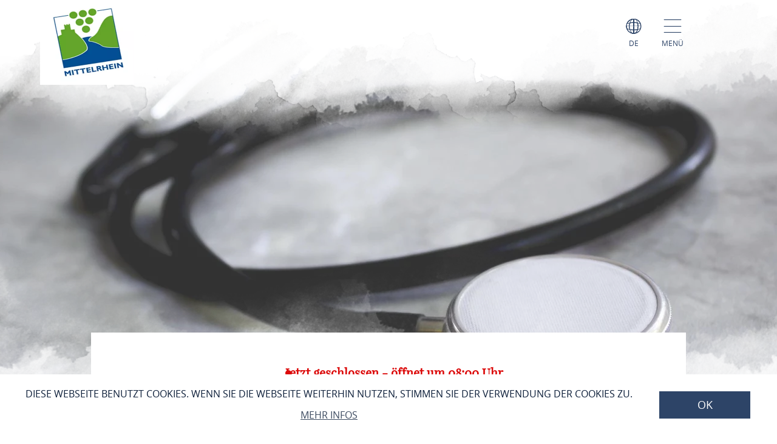

--- FILE ---
content_type: text/html; charset=UTF-8
request_url: https://www.mittelrhein-wein.com/a-augenheilkunde-guntram-finken
body_size: 10477
content:
<!DOCTYPE html><html lang="de" class="mittelrhein-wein"><head><link rel="stylesheet" href="https://www.mittelrhein-wein.com/portal/dist/_vendor/fonts/A.fonts-icomoon.0bfe24b0.css.pagespeed.cf.DBFfrH-eJG.css"><style>@font-face{font-family:mohaveregular;src:url(portal/dist/_vendor/fonts/Mohave/regular/mohave-regular-webfont.192c7d4a.woff2) format('woff2') , url(portal/dist/_vendor/fonts/Mohave/regular/mohave-regular-webfont.48edaaac.woff) format('woff');font-weight:400;font-style:normal;font-display:swap}</style><style>@font-face{font-family:open_sansregular;src:url(portal/dist/_vendor/fonts/Opensans/regular/opensans-regular-webfont.374b85b0.woff2) format('woff2') , url(portal/dist/_vendor/fonts/Opensans/regular/opensans-regular-webfont.60382fc0.woff) format('woff');font-weight:400;font-style:normal;font-display:swap}</style><style>@font-face{font-family:open_sansbold;src:url(portal/dist/_vendor/fonts/Opensans/bold/opensans-bold-webfont.9b1a6889.woff2) format('woff2') , url(portal/dist/_vendor/fonts/Opensans/bold/opensans-bold-webfont.c4e2ac1d.woff) format('woff');font-weight:400;font-style:normal;font-display:swap}</style><style>@font-face{font-family:open_sanslight;src:url(portal/dist/_vendor/fonts/Opensans/light/opensans-light-webfont.4fc3eb6a.woff2) format('woff2') , url(portal/dist/_vendor/fonts/Opensans/light/opensans-light-webfont.3d12c41e.woff) format('woff');font-weight:400;font-style:normal;font-display:swap}</style><style>@font-face{font-family:open_sanssemibold;src:url(portal/dist/_vendor/fonts/Opensans/semibold/opensans-semibold-webfont.7fa64dda.woff2) format('woff2') , url(portal/dist/_vendor/fonts/Opensans/semibold/opensans-semibold-webfont.ffef9210.woff) format('woff');font-weight:400;font-style:normal;font-display:swap}</style><style>@font-face{font-family:playfair_displayregular;src:url(portal/dist/_vendor/fonts/Playfairdisplay/regular/playfairdisplay-regular-webfont.b984f212.woff2) format('woff2') , url(portal/dist/_vendor/fonts/Playfairdisplay/regular/playfairdisplay-regular-webfont.8111c8bc.woff) format('woff');font-weight:400;font-style:normal;font-display:swap}</style><link rel="stylesheet" href="https://www.mittelrhein-wein.com/portal/dist/atoms/grid/assets/styles/A.grid-base.555cb604.css.pagespeed.cf.wOXEFtiqys.css"><style>@media screen{html{height:auto;background:#fff;overflow-x:hidden}body,html{margin:0;border:0;padding:0;width:100%;box-sizing:border-box;-webkit-overflow-scrolling:touch}body{padding-top:102px}html.-state-noScroll,html.-state-noScroll>body{overflow-y:hidden}}@media screen and (min-width:1001px){body:not(.noBackground){background:url(portal/dist/organisms/frameTop/assets/images/xbackground.162aff9e.png.pagespeed.ic.FVVfAXs1w1.webp) repeat-y;background-size:contain}}@media screen{body.winter{background:url(portal/dist/organisms/frameTop/assets/images/xbackground_winter.b9513436.png.pagespeed.ic.5RPks3nXDz.webp);background-size:contain}a,button{cursor:pointer}em,strong{font:inherit}a{color:inherit}#CybotCookiebotDialogBodyContentTitle{font-size:17px}#CybotCookiebotDialog div{font:300 15px/18px open_sanslight,Arial,sans-serif;font-weight:300;font-style:normal;font-size:15px;line-height:18px}#CybotCookiebotDialogBodyButtonDecline{padding:5px}#CybotCookiebotDialogBodyButtonAccept,#CybotCookiebotDialogBodyButtonDetails{padding:5px 0}}</style><link rel="stylesheet" href="https://www.mittelrhein-wein.com/portal/dist/organisms/pageHeader/assets/styles/pageHeader-base.c69c9906.css"><link rel="stylesheet" href="https://www.mittelrhein-wein.com/portal/dist/organisms/offCanvas/assets/styles/A.offCanvas-base.d9d44b28.css.pagespeed.cf.AssCzsZzGa.css"><link rel="stylesheet" href="https://www.mittelrhein-wein.com/portal/dist/organisms/offCanvasNav/assets/styles/A.offCanvasNav-base.61221a8e.css.pagespeed.cf.WlR-qCTOjZ.css"><link rel="stylesheet" href="https://www.mittelrhein-wein.com/portal/dist/organisms/offCanvasLanguageSwitch/assets/styles/A.offCanvasLanguageSwitch-base.23acaa2c.css.pagespeed.cf.cxZFBt8K5K.css"><link rel="stylesheet" href="https://www.mittelrhein-wein.com/portal/dist/organisms/offCanvasSearch/assets/styles/A.offCanvasSearch-base.59838b5d.css.pagespeed.cf.RWdmZfxNXF.css"><link rel="stylesheet" href="https://www.mittelrhein-wein.com/portal/dist/organisms/textBlock/assets/styles/A.textBlock-base.df1e3625.css.pagespeed.cf.PT9828_o3w.css"><style>.headerImage{width:100%;position:relative;top:-102px;background:#fff;margin-bottom:-125px}</style><style>.headerImage__picture{background-color:#fff;display:block;height:100vh;overflow:hidden;position:relative;text-align:center;width:100%}.headerImage__picture::after{background:url(portal/dist/molecules/headerImage__picture/assets/images/headerMask_small.05bf964b.png.pagespeed.ce.Bb-WS4FcDJ.png) no-repeat;background-size:100% 100%;content:'';height:100%;left:0;pointer-events:none;position:absolute;top:0;width:100%}@media (min-width:1001px){.headerImage__picture::after{background-image:url(portal/dist/molecules/headerImage__picture/assets/images/headerMask.02fe04ec.png.pagespeed.ce.Av4E7B9RSa.png)}}.headerImage__picture>img{display:block;height:auto;left:50%;min-height:100%;min-width:100%;opacity:.8;position:absolute;top:50%;transform:translateX(-50%) translateY(-50%);width:auto}.icon-play.show{display:block;visibility:visible}.videoPlayButton.icon-play{font-size:100px;position:absolute;left:47%;top:45%;z-index:10;cursor:pointer;color:#fff}@media (max-width:550px){.videoPlayButton.icon-play{left:40%}}.headerImage .videoPlaceholder iframe{width:100%;height:100%;left:0;position:relative}.videoPlaceholder{visibility:hidden;position:relative;top:0;height:100%}.ytp-cued-thumbnail-overlay .ytp-large-play-button.ytp-button{display:none}</style><style>#breadcrumb{color:#2d4467;font:400 15px/2em open_sansregular,Arial,sans-serif;font-weight:400;font-style:normal;font-size:15px;line-height:2em;margin-bottom:40px}#breadcrumb p{margin:0;display:inline-block}@media screen and (max-width:550px){#breadcrumb{font:300 14px/2em open_sansregular,Arial,sans-serif;font-weight:300;font-style:normal;font-size:14px;line-height:2em}}#breadcrumb ul{margin:0 0 0 -20px;list-style:none}@media screen and (max-width:1000px){#breadcrumb{position:relative;overflow:auto}#breadcrumb ul{width:200%;top:0;position:absolute}}#breadcrumb ul>li{display:inline-block}#breadcrumb ul>li:not(:last-child)::after{content:'/';display:inline-block;margin:0 10px}#breadcrumb ul>li:last-child{font-weight:700}#breadcrumb ul>li:last-child>a{text-decoration:none}</style><style>.infoBlock{padding:75px;text-align:left}.infoBlock .infoBlock__headline{font:400 33px/1.42857143em open_sansregular,Arial,sans-serif;font-weight:400;font-style:normal;font-size:33px;line-height:1.42857143em;color:#2d4467;margin:0 0 5px;text-align:left;word-break:break-word}.infoBlock .infoBlock__headline::before{font-family:icomoon;content:"\e927";position:relative;font-size:38px;font-weight:900;bottom:-3px}.infoBlock .infoBlock__text{color:#a28f5c;margin-bottom:35px;overflow-wrap:break-word;font:400 20px/2em open_sansregular,Arial,sans-serif;font-weight:400;font-style:normal;font-size:20px;line-height:2em}</style><link rel="stylesheet" href="https://www.mittelrhein-wein.com/portal/dist/organisms/impressions/assets/styles/A.impressions-base.e7257577.css.pagespeed.cf.q7ET2gEHbi.css"><style>.tabs-default,.tabs-default__positionHelper{position:relative}.tabs-default,.tabs__byline,.tabs__title{word-break:break-word}.tabs-default{z-index:1}.tabs-default__controls:not(.-js-tabs-default__controls--ready)+.tabs-default__positionHelper>.tabs-default__content:not(:first-child){display:none}.tabs-default__controls:not(.-js-tabs-default__controls--ready)+.tabs-default__positionHelper>.tabs-default__content:first-child{display:block}.tabs-default__controls.-js-tabs-default__controls--ready+.tabs-default__positionHelper>.tabs-default__content:not(.-js-tabs-default__content--active){display:none}.tabs__title{text-align:center;color:#cad2c1;margin:0;font:400 160px/1.0738255em mohaveregular,Arial,sans-serif;font-weight:400;font-style:normal;font-size:160px;line-height:1.0738255em}.tabs__byline,.tabs__subtitle{text-align:center;margin:0 0 30px}@media (max-width:1000px){.tabs__title{font:400 60px/1.33333333em mohaveregular,Arial,sans-serif;font-weight:400;font-style:normal;font-size:60px;line-height:1.33333333em}}@media (min-width:1001px){.tabs__title{font:400 160px/1.0738255em mohaveregular,Arial,sans-serif;font-weight:400;font-style:normal;font-size:160px;line-height:1.0738255em}}.tabs__byline{color:#2d4467;font:400 50px/1.42857143em playfair_displayregular,Arial,sans-serif;font-weight:400;font-style:normal;font-size:50px;line-height:1.42857143em}@media (max-width:1000px){.tabs__byline{font-size:30px}}.rrtProject .tabs__title{color:#a69462}.rheinburgenweg .tabs__byline{color:#ae0228}.rheinsteig .tabs__byline{color:#00528b}.winter .tabs__byline{color:#476da3}.tabs__subtitle{color:#2d4467;font:400 50px/1.42857143em playfair_displayregular,Arial,sans-serif;font-weight:400;font-style:normal;font-size:50px;line-height:1.42857143em}</style><link rel="stylesheet" href="https://www.mittelrhein-wein.com/portal/dist/atoms/tabs.information__controls/assets/styles/A.tabs.information__controls-base.2b99d56d.css.pagespeed.cf.E6CMGxD7Cf.css"><style>.tab__services__guides__guideText{font:400 18px/25px open_sansregular,Arial,sans-serif;font-weight:400;font-style:normal;font-size:18px;line-height:25px;color:#2d4467}.tab__services__guides__openingTimes{font:400 18px/25px open_sanssemibold,Arial,sans-serif;font-weight:400;font-style:normal;font-size:18px;line-height:25px;color:#2d4467}</style><style>.tab__contactInfo{font:400 16px/25px open_sansregular,Arial,sans-serif;font-weight:400;font-style:normal;font-size:16px;line-height:25px;color:#2d4467}.tab__contactInfo__contact__title{font-weight:700}.tab__contactInfo__contact__city,.tab__contactInfo__contact__street,.tab__contactInfo__contact__title{margin-bottom:8px}a.routeButton{padding:5px;cursor:pointer;text-transform:uppercase;border:none;background:#a2466f;color:#fff;font:400 18px/1.76470588em playfair_displayregular,Arial,sans-serif;font-weight:400;font-size:18px;text-decoration:none}.rrtProject a.routeButton{background:#8e1c3f}.rheinburgenweg a.routeButton{background:#ae0228}.rheinsteig a.routeButton{background:#00528b}.tab__contactInfo__staticMap{height:360px;margin-bottom:25px}@media (max-width:900px){.tab__contactInfo__staticMap{margin-bottom:0;height:auto}}@media (max-width:630px){.tab__contactInfo__staticMap img{width:100%}}.tab__contactInfo__contact{padding-top:25px}@media (max-width:1000px){.tab__contactInfo__contact{width:80.5%!important}}@media (max-width:630px){.h-grid:not([class*=h-grid-ty-]):not(.h-grid-noMargin).tab__contactInfo{margin:0;width:100%}.h-grid:not([class*=h-grid-ty-]):not(.h-grid-noMargin) [class*=h-el-sm].tab__contactInfo__staticMap{margin:0;padding:0;width:100%}}</style><style>.cookieconsent-placeholder{max-height:100%;min-height:200px;background-color:#fff;width:100%;max-width:100%;display:-ms-flexbox;display:flex;-ms-flex-direction:column;flex-direction:column;-ms-flex-pack:center;justify-content:center;-ms-flex-align:center;align-items:center}.cookieconsent-placeholder__center{color:#000;margin:0 auto;font:300 1.2rem/1.5 open_sanslight,Arial,sans-serif;font-weight:300;font-style:normal;font-size:1.2rem;line-height:1.5;width:100%;display:-ms-flexbox;display:flex;-ms-flex-pack:center;justify-content:center;-ms-flex-align:center;align-items:center;-ms-flex-direction:column;flex-direction:column;z-index:1}@media (max-width:500px){.cookieconsent-placeholder__center{width:calc(100% - 20px)}}.cookieconsent-placeholder__center p{text-align:center!important}.cookieconsent-placeholder__center a{text-align:center!important;margin:0 auto!important}</style><style>.tab__distances__item::before{font-family:icomoon!important;speak:never;font-style:normal;font-weight:400;font-variant:normal;text-transform:none;line-height:1;-webkit-font-smoothing:antialiased;-moz-osx-font-smoothing:grayscale;content:"\e91f"}.tab__distances{list-style:none;margin:0;padding:0}.tab__distances__item{font:400 20px/27px open_sansregular,Arial,sans-serif;font-weight:400;font-style:normal;font-size:20px;line-height:27px;color:#2d4467;padding:0 0 25px 25px;position:relative}.tab__distances__item::before{font-size:11px;left:0;position:absolute;top:8px}.tab__distances__item strong{font:400 20px/27px open_sanssemibold,Arial,sans-serif;font-weight:400;font-style:normal;font-size:20px;line-height:27px}</style><style>.tab__certifications__info{margin-bottom:25px;font:400 18px/25px open_sansregular,Arial,sans-serif;font-weight:400;font-style:normal;font-size:18px;line-height:25px;color:#2d4467}.tab__certifications__info__certification{display:inline-block;font:400 18px/25px open_sansregular,Arial,sans-serif;font-weight:400;font-style:normal;font-size:18px;line-height:25px;color:#2d4467}.certificatesList{padding-bottom:15px}.certificatesList .tab__certifications__info__certification.certificate24 img{height:150px}.certificatesList .tab__certifications__info__certification img{height:100px}</style><style>.tab__endowments__info{margin-bottom:25px;font:400 18px/25px open_sansregular,Arial,sans-serif;font-weight:400;font-style:normal;font-size:18px;line-height:25px;color:#2d4467}.tab__endowments__info__endowment{font-family:icomoon,open_sansregular;display:inline-block;height:27px;margin-right:6px;font-size:20px}.tab__endowments__info__endowment::before{content:"\e920";padding:5px}.h-grid:not([class*=h-grid-sm-]):not(.h-grid-noMargin) .h-el-sm-10.tab__endowments__info{width:100%}.rrtProject .tab__endowments__info__endowment::before{color:#a69462}</style><style>.tab__services__pricing__category{font:400 18px/25px open_sansregular,Arial,sans-serif;font-weight:400;font-style:normal;font-size:18px;line-height:25px;color:#2d4467}.tab__services__pricing__price{font:400 18px/25px open_sanssemibold,Arial,sans-serif;font-weight:400;font-style:normal;font-size:18px;line-height:25px;color:#2d4467}</style><style>.tab__ticketInfo__priceInformation,.tab__ticketInfo__pricing{margin-bottom:25px;font:400 18px/25px open_sansregular,Arial,sans-serif;font-weight:400;font-style:normal;font-size:18px;line-height:25px;color:#2d4467}.tab__ticketInfo__pricing__price{font:400 18px/25px open_sanssemibold,Arial,sans-serif;font-weight:400;font-style:normal;font-size:18px;line-height:25px;color:#2d4467}.tab__ticketInfo__pricing__booking{text-align:center}.tab__ticketInfo__pricing__booking>button{bottom:0}</style><style>#pageFooter{overflow:hidden}@media (min-width:1001px){#pageFooter{background:url(portal/dist/organisms/pageFooter/assets/images/xfooterBackground.46df0aba.png.pagespeed.ic.t-Ds1eesla.webp) no-repeat #fff}}@media (max-width:1000px){#pageFooter{text-align:center;background:url(portal/dist/organisms/pageFooter/assets/images/xfooterBackgroundMobile.a060b145.png.pagespeed.ic.wa479LhJyW.webp) no-repeat #fff;background-size:cover}}@media (max-width:550px){#pageFooter{background-position:50% 50%}}@media (min-width:1001px){.winter #pageFooter{background:url(portal/dist/organisms/pageFooter/assets/images/xfooterBackgroundWinter.b96e8f51.png.pagespeed.ic.ZUJruSFp-T.webp) no-repeat #fff}}#pageFooter>.h-grid>h2{color:#cad2c1;margin:0}@media (min-width:1441px){#pageFooter>.h-grid>h2{font:400 160px/135px mohaveregular,Arial,sans-serif;font-weight:400;font-style:normal;font-size:160px;line-height:135px;padding-top:8px}}@media (max-width:1440px){#pageFooter>.h-grid>h2{font:400 55px/1.22222222em mohaveregular,Arial,sans-serif;font-weight:400;font-style:normal;font-size:55px;line-height:1.22222222em}}@media (max-width:550px){#pageFooter>.h-grid>h2{line-height:.9em}}@media (max-width:1000px){.winter #pageFooter{background:url(portal/dist/organisms/pageFooter/assets/images/xfooterBackgroundMobileWinter.d0a3125c.png.pagespeed.ic.AnP2F1HXli.webp) no-repeat #fff;background-size:cover}#pageFooter>.h-grid>h3{font-size:30px}}.rrtProject #pageFooter>.h-grid>h2{color:#a69462}#pageFooter.followingPagesFooter>.h-grid>h2{color:#4f9047}</style><link rel="stylesheet" href="https://www.mittelrhein-wein.com/portal/dist/molecules/pageFooter__contact/assets/styles/A.pageFooter__contact-base.65c4921f.css.pagespeed.cf.wJkoqzavRc.css"><style>.pageFooter__openingHours>h3{color:#2d4467;margin:0 0 30px}@media (min-width:1440px){.pageFooter__openingHours>h3{font:400 50px/1.1em playfair_displayregular,Arial,sans-serif;font-weight:400;font-style:normal;font-size:50px;line-height:1.1em}}@media (max-width:1439px){.pageFooter__openingHours>h3{font:400 35px/1.28571429em playfair_displayregular,Arial,sans-serif;font-weight:400;font-style:normal;font-size:35px;line-height:1.28571429em}}.pageFooter__openingHours{color:#0b1d38;padding-right:26px;font:300 20px/35px open_sansregular,Arial,sans-serif;font-weight:300;font-style:normal;font-size:20px;line-height:35px}.pageFooter__openingHours>ul{padding:0;margin:0;list-style-type:none}.pageFooter__openingHours>ul>li{display:-ms-flexbox;display:flex}.pageFooter__openingHours>ul>li>span:first-child{margin-right:25px}@media (min-width:1001px){.pageFooter__openingHours>ul>li>span:first-child{width:25%}}@media (max-width:1000px){.pageFooter__openingHours>ul>li>span:first-child{width:45%}}.pageFooter__openingHours>ul>li>span:not(:first-child){-ms-flex:1 1;flex:1 1}</style><style>.pageFooter__links{margin-bottom:0;position:relative}@media (max-width:550px){.pageFooter__links{bottom:10px}}.pageFooter__links>a{cursor:pointer;display:inline-block;text-transform:uppercase;color:#2d4467;font:400 18px/1em open_sansregular,Arial,sans-serif;font-weight:400;font-style:normal;font-size:18px;line-height:1em;padding:10px;-webkit-text-decoration-color:#6c775e;text-decoration-color:#6c775e}.pageFooter__links>a>[class*="icon-"]{color:#6c775e}.rrtProject .pageFooter__links>a{color:#8e1c3f;-webkit-text-decoration-color:#a69462;text-decoration-color:#a69462}.rrtProject .pageFooter__links>a>[class*="icon-"]{color:#a69462}</style><style>.pageFooter__backToTop{text-transform:uppercase;display:inline-block;text-decoration:none;color:#fff;font:400 16px/1em open_sansregular,Arial,sans-serif;font-weight:400;font-style:normal;font-size:16px;line-height:1em;position:relative;bottom:-5px}@media (max-width:1000px){.pageFooter__backToTop{text-align:center;width:100%;height:55px}}@media (min-width:1440px){.pageFooter__backToTop{float:right}}@media (max-width:550px){.pageFooter__backToTop{bottom:-5px}}.pageFooter__backToTop>[class^="icon-"]{display:block;text-align:center;font-size:28px}</style><link rel="stylesheet" href="https://www.mittelrhein-wein.com/portal/dist/atoms/cookieConsent/assets/styles/A.cookieConsent-base.8b4164a6.css.pagespeed.cf.rZJiqFUZ0a.css"><style>.ps__rail-x,.ps__rail-y{display:none;opacity:0;position:absolute}.ps{overflow-anchor:none;-ms-overflow-style:none;touch-action:auto;-ms-touch-action:auto;overflow:auto!important}.ps__rail-x{transition:background-color .2s linear , opacity .2s linear;-webkit-transition:background-color .2s linear , opacity .2s linear;height:15px;bottom:0}.ps__rail-y{transition:background-color .2s linear , opacity .2s linear;-webkit-transition:background-color .2s linear , opacity .2s linear;width:15px;right:0}.ps--active-x>.ps__rail-x,.ps--active-y>.ps__rail-y{display:block;background-color:transparent}.ps--focus>.ps__rail-x,.ps--focus>.ps__rail-y,.ps--scrolling-x>.ps__rail-x,.ps--scrolling-y>.ps__rail-y,.ps:hover>.ps__rail-x,.ps:hover>.ps__rail-y{opacity:.6}.ps .ps__rail-x.ps--clicking,.ps .ps__rail-x:focus,.ps .ps__rail-x:hover,.ps .ps__rail-y.ps--clicking,.ps .ps__rail-y:focus,.ps .ps__rail-y:hover{background-color:#eee;opacity:.9}.ps__thumb-x,.ps__thumb-y{background-color:#aaa;border-radius:6px;position:absolute}.ps__thumb-x{transition:background-color .2s linear , height .2s ease-in-out;-webkit-transition:background-color .2s linear , height .2s ease-in-out;height:6px;bottom:2px}.ps__thumb-y{transition:background-color .2s linear , width .2s ease-in-out;-webkit-transition:background-color .2s linear , width .2s ease-in-out;width:6px;right:2px}.ps__rail-x.ps--clicking .ps__thumb-x,.ps__rail-x:focus>.ps__thumb-x,.ps__rail-x:hover>.ps__thumb-x{background-color:#999;height:11px}.ps__rail-y.ps--clicking .ps__thumb-y,.ps__rail-y:focus>.ps__thumb-y,.ps__rail-y:hover>.ps__thumb-y{background-color:#999;width:11px}@media screen and (-ms-high-contrast:active),(-ms-high-contrast:none){.ps{overflow:auto!important}}</style><script>imx={dist:'https://www.mittelrhein-wein.com/portal/dist',map:{"zoom":7,"coords":{"lat":50.322622,"lng":7.585644},"system":"googlemaps","accessKey":"AIzaSyD-qExTy5iaoJfYCGyVLI7NMMbsRUN9sWk","markers":{"activeDefault":"\/_vendor\/images\/map\/mapMarker--active.png"}},language:'de',translations:{autocomplete:{hits:'Treffer'}},mapMarkerActive:'https://www.mittelrhein-wein.com/portal/dist//_vendor/images/map/mapMarker--active.png'}</script><link rel="apple-touch-icon" sizes="180x180" href="/portal/dist/_vendor/favicons/mittelrhein-wein/xapple-touch-icon.png.pagespeed.ic.KCPDWB5KRo.webp"><link rel="icon" type="image/png" href="/portal/dist/_vendor/favicons/mittelrhein-wein/xfavicon-32x32.png.pagespeed.ic.B-C1Lr9Q9B.webp" sizes="32x32"><link rel="icon" type="image/png" href="/portal/dist/_vendor/favicons/mittelrhein-wein/xfavicon-16x16.png.pagespeed.ic.-20sSwG_kG.webp" sizes="16x16"><link rel="manifest" href="/portal/dist/_vendor/favicons/mittelrhein-wein/manifest.json"><link rel="shortcut icon" href="/portal/dist/_vendor/favicons/mittelrhein-wein/favicon.ico"><meta name="msapplication-config" content="/portal/dist/_vendor/favicons/mittelrhein-wein/browserconfig.xml"><meta charset="utf-8"><meta name="viewport" content="width=device-width, initial-scale=1, maximum-scale=1, user-scalable=1"><title>Augenheilkunde Guntram Finken</title><meta name="robots" content="index, follow, noodp"><meta name="description" content="Willkommen in der Augenarztpraxis Dr. Finken in Lahnstein!"><meta name="publisher" content="Zweckverband Welterbe Oberes Mittelrheintal"><meta name="google-site-verification" content="clMzXlOf8_PBN-6ODZ5em_q55sPeEykXCd9hnDaQnCQ"><meta name="date" content="2026-01-21T02:05:22+01:00"><meta name="geo.position" content="50.3010259;7.6057705"><meta name="ICBM" content="50.3010259, 7.6057705"><meta property="og:title" content="Augenheilkunde Guntram Finken"><meta property="og:description" content="Willkommen in der Augenarztpraxis Dr. Finken in Lahnstein!"><meta property="og:site_name" content=""><meta property="og:url" content="https://www.mittelrhein-wein.com/a-augenheilkunde-guntram-finken"><meta property="og:image" content="https://resc.deskline.net/images/RPT/1/31331f75-1733-4a72-a5cd-a7313f40bd0b/99/image.jpg"><meta property="og:type" content="article"><link rel="canonical" href="https://www.mittelrhein-wein.com/a-augenheilkunde-guntram-finken"><!-- Global site tag (gtag.js) - Google Analytics --><script async src="https://www.googletagmanager.com/gtag/js?id=UA-133189039-1"></script><script>window.dataLayer=window.dataLayer||[];function gtag(){dataLayer.push(arguments);}gtag('js',new Date());gtag('config','UA-133189039-1');</script><script type="text/plain" data-cookieconsent="marketing">
(function(w, d, s, l, i) {
w[l] = w[l] || [];
w[l].push({
'gtm.start':
new Date().getTime(), event: 'gtm.js'
});
var f = d.getElementsByTagName(s)[0],
j = d.createElement(s), dl = l != 'dataLayer' ? '&l=' + l : '';
j.async = true;
j.src =
'https://www.googletagmanager.com/gtm.js?id=' + i + dl;
f.parentNode.insertBefore(j, f);
})(window, document, 'script', 'dataLayer', 'GTM-PFN7X4N');
</script><script defer src="https://www.mittelrhein-wein.com/portal/dist/organisms/headerImage/assets/scripts/headerImage-keyVisualVideo.3216daa6.js"></script></head><body><noscript><meta HTTP-EQUIV="refresh" content="0;url='https://www.mittelrhein-wein.com/a-augenheilkunde-guntram-finken?PageSpeed=noscript'" /><style><!--table,div,span,font,p{display:none} --></style><div style="display:block">Please click <a href="https://www.mittelrhein-wein.com/a-augenheilkunde-guntram-finken?PageSpeed=noscript">here</a> if you are not redirected within a few seconds.</div></noscript><!-- Google Tag Manager (noscript) --><noscript><iframe src="https://www.googletagmanager.com/ns.html?id=GTM-PFN7X4N" height="0" width="0" style="display:none;visibility:hidden"></iframe></noscript><!-- End Google Tag Manager (noscript) --><header id="pageHeader" class="mittelrhein-wein" itemscope itemtype="https://schema.org/WPHeader" role="banner"><div class="h-grid"><a href="https://www.mittelrhein-wein.com/" id="pageHeader__logo" class="h-el-lg-2 mittelrhein-wein largeHeaderLogo"><img src="https://www.mittelrhein-wein.com/portal/dist/_vendor/images/mittelrhein-wein/xlogo.jpg.pagespeed.ic.hAPJnmnRvs.webp" class="desktopLogo" alt="Logo"></a><div id="pageHeader__functions" class="h-el-lg-10 h-el-md-8  h-el-sm-8 h-el-ty-8 "><div class="pageHeader__functions__element" id="pageHeader__languageSwitch"><span class="icon-globe"></span><span class="text">de</span><ul id="pageHeader__languageSwitch__languages"><li class="pageHeader__languageSwitch__languages__language"><a href="https://www.mittelrhein-wein.com/en/a-augenheilkunde-guntram-finken">
English
</a></li></ul></div><div class="pageHeader__functions__element" data-js_offcanvasopener="true"><span class="icon-men"></span><span class="text">Menü</span></div></div></div></header><div id="offCanvas"><div id="offCanvas__nav" role="navigation"><div class="h-grid"><div class="offCanvas__nav__menu h-el-lg-12 h-el-ty-12 v-el-1 "><div class="offCanvas__nav__menu__linkList"><div class="offCanvas__nav__menu__element" id="languageSwitchOpener" data-js_offcanvasLanguageSwitchOpener="true"><span class="icon-globe"></span><span class="text">de</span></div><div class="offCanvas__nav__menu__element" id="searchOpener" data-js_offcanvasSearchOpener="true"><span class="icon-search"></span><span class="text">Suche</span></div><div id="offCanvas__nav__closer" class="offCanvas__nav__menu__element"><span class="icon-close"></span><span class="text">Schliessen</span></div></div></div><div class="offCanvas__nav__list"><div class="offCanvas__nav__list__column mittelrhein-wein"><h3><a href="https://www.mittelrhein-wein.com/mittelrhein-wein/anbaugebiet-mittelrhein">Anbaugebiet Mittelrhein</a></h3><span class="icon-plus openCloseSwitch"></span><span class="icon-minus  openCloseSwitch"></span><ul class="offCanvas__nav__list__column__list"></div><div class="offCanvas__nav__list__column mittelrhein-wein"><h3><a href="https://www.mittelrhein-wein.com/mittelrhein-wein/weindate-mittelrhein">wein date mittelrhein</a></h3><span class="icon-plus openCloseSwitch"></span><span class="icon-minus  openCloseSwitch"></span><ul class="offCanvas__nav__list__column__list"></div><div class="offCanvas__nav__list__column mittelrhein-wein"><h3><a href="https://www.mittelrhein-wein.com/mittelrhein-wein/mittelrheinmomente">Mittelrhein-Momente</a></h3><span class="icon-plus openCloseSwitch"></span><span class="icon-minus  openCloseSwitch"></span><ul class="offCanvas__nav__list__column__list"></div><div class="offCanvas__nav__list__column mittelrhein-wein"><h3><a href="https://www.mittelrhein-wein.com/mittelrhein-wein/mittelrheinrieslingcharta">Mittelrhein Riesling Charta</a></h3><span class="icon-plus openCloseSwitch"></span><span class="icon-minus  openCloseSwitch"></span><ul class="offCanvas__nav__list__column__list"></div><div class="offCanvas__nav__list__column mittelrhein-wein"><h3><a href="https://www.mittelrhein-wein.com/mittelrhein-wein/mittelrhein-weinkoenigin">Mittelrhein-König:in</a></h3><span class="icon-plus openCloseSwitch"></span><span class="icon-minus  openCloseSwitch"></span><ul class="offCanvas__nav__list__column__list"></div><div class="offCanvas__nav__list__column mittelrhein-wein"><h3><a href="https://www.mittelrhein-wein.com/mittelrhein-wein/gu-mittelrhein">Weine mit geschützter Herkunft</a></h3><span class="icon-plus openCloseSwitch"></span><span class="icon-minus  openCloseSwitch"></span><ul class="offCanvas__nav__list__column__list"></div><div class="offCanvas__nav__list__column mittelrhein-wein"><h3><a href="https://www.mittelrhein-wein.com/mittelrhein-wein/wine-in-moderation-2">wine in moderation</a></h3><span class="icon-plus openCloseSwitch"></span><span class="icon-minus  openCloseSwitch"></span><ul class="offCanvas__nav__list__column__list"></div></div></div></div></div><div id="offCanvasLanguageSwitch"><div id="offCanvas__languageSwitch"><div class="h-grid"><div class="offCanvas__languageSwitch__menu h-el-lg-12 h-el-ty-12 v-el-1 "><div class="offCanvas__languageSwitch__menu__linkList"><div class="offCanvas__languageSwitch__menu__element offCanvas__languageSwitch__menu__element--active"><span class="icon-globe"></span><span class="text">de</span></div><div class="offCanvas__languageSwitch__menu__element" id="languageSwitch__searchOpener" data-js_offcanvasSearchOpener="true"><span class="icon-search"></span><span class="text">Suche</span></div><div id="offCanvas__languageSwitch__closer" class="offCanvas__languageSwitch__menu__element"><span class="icon-close"></span><span class="text">Schliessen</span></div></div></div><ul class="offCanvas__languageSwitch__languages"><li class="offCanvas__languageSwitch__languages__language"><a href="https://www.mittelrhein-wein.com/en/a-augenheilkunde-guntram-finken">
English
</a></li></ul></div></div></div><div id="offCanvasSearch"><div id="offCanvas__search"><div class="h-grid"><div class="offCanvas__search__menu h-el-lg-12 h-el-ty-12 v-el-1 "><div class="offCanvas__search__menu__linkList"><div id="offCanvas__search__closer" class="offCanvas__search__menu__element"><span class="icon-close"></span><span class="text">Schliessen</span></div></div></div><h2 class="offCanvas__search__title">Suche</h2><h3 class="offCanvas__search__subtitle">Ich suche nach...</h3><div class="h-el-lg-6 h-el-sm-12 h-off-lg-3 h-off-sm-0"><form action="" class="offCanvas__search__form" data-autocomplete="offCanvas__search__all"><input type="hidden" name="form" value="search"><input type="radio" name="filterTab" checked value="all" id="filterTab-all" class="name-filtertab value-all hide not-checked "><label for="filterTab-all" class="name-filtertab value-all hide not-checked label-all ">all</label><div class="offCanvas__search__autocomplete"><input type="text" name="query" id="offCanvas__search__form__term" class="name-query " value="" placeholder="Ich suche nach…"><label for="offCanvas__search__form__term" class="icon trigger" aria-hidden="true"><button type="submit" class="icon-search"></button></label><div class="offCanvas__search__autocomplete_field"><h4>Suchvorschläge</h4></div></div></form></div></div></div></div><div class="headerImage"><picture class="headerImage__picture"><source srcset="https://www.mittelrhein-wein.com/images/skttwbz_gqe-/arzt.webp" media="(min-width: 1441px)" type="image/webp"><source srcset="https://www.mittelrhein-wein.com/images/ftkw!gszo3o-/arzt.webp" media="(min-width: 1001px)" type="image/webp"><source srcset="https://www.mittelrhein-wein.com/images/nvbe_pq0z20-/arzt.webp" media="(max-width: 650px) and (min-width:401px) and (orientation: landscape)" type="image/webp"><source srcset="https://www.mittelrhein-wein.com/images/qmw9imqsazc-/arzt.webp" media="(max-width: 400px) and (orientation: landscape)" type="image/webp"><source srcset="https://www.mittelrhein-wein.com/images/pdtuplilgo4-/arzt.webp" media="(max-width: 1200px) and (min-width:906px) and (orientation: portrait)" type="image/webp"><source srcset="https://www.mittelrhein-wein.com/images/iwe2!ib_9iw-/arzt.webp" media="(max-width: 905px) and (min-width:551px) and (orientation: portrait)" type="image/webp"><source srcset="https://www.mittelrhein-wein.com/images/2ast71refwi-/arzt.webp" media="(max-width: 550px) and (min-width:401px) and (orientation: portrait)" type="image/webp"><source srcset="https://www.mittelrhein-wein.com/images/qytmfoyzbk4-/arzt.webp" media="(max-width: 400px) and (orientation: portrait)" type="image/webp"><source srcset="https://www.mittelrhein-wein.com/images/o!frb3nquoi-/arzt.jpg" media="(min-width: 1441px)"><source srcset="https://www.mittelrhein-wein.com/images/ehzu0_ux8hu-/arzt.jpg" media="(min-width: 1001px)"><source srcset="https://www.mittelrhein-wein.com/images/uhflyseuj!g-/arzt.jpg" media="(max-width: 650px) and (min-width:401px) and (orientation: landscape)"><source srcset="https://www.mittelrhein-wein.com/images/0xwatlc5qru-/arzt.jpg" media="(max-width: 400px) and (orientation: landscape)"><source srcset="https://www.mittelrhein-wein.com/images/byd5t!5ctb0-/arzt.jpg" media="(max-width: 1200px) and (min-width:906px) and (orientation: portrait)"><source srcset="https://www.mittelrhein-wein.com/images/evcpt1ouhp4-/arzt.jpg" media="(max-width: 905px) and (min-width:551px) and (orientation: portrait)"><source srcset="https://www.mittelrhein-wein.com/images/i1t86kvlhxi-/arzt.jpg" media="(max-width: 550px) and (min-width:401px) and (orientation: portrait)"><source srcset="https://www.mittelrhein-wein.com/images/fb_7yvmoelg-/arzt.jpg" media="(max-width: 400px) and (orientation: portrait)"><img src="https://www.mittelrhein-wein.com/images/o!frb3nquoi-/arzt.jpg" srcset="https://www.mittelrhein-wein.com/images/o!frb3nquoi-/arzt.jpg" alt="Arzt | &copy; Pixabay" title="Arzt | &copy; Pixabay" width="1920" height="1080" loading="lazy"></picture></div><div class="h-grid" data-ident="address_6222"><article class="textBlock h-el-lg-10  h-el-ty-12  h-off-lg-1 h-off-ty-0 whiteBackground"><p class="state textBlock__dateInfo" data-opened="{&quot;from&quot;:[&quot;08:00:00&quot;],&quot;to&quot;:[&quot;13:00:00&quot;],&quot;rawTimeFrom&quot;:[1768978800],&quot;rawTimeTo&quot;:[1768996800],&quot;text&quot;:{&quot;opened&quot;:{&quot;13:00:00&quot;:&quot;Jetzt ge\u00f6ffnet - schlie\u00dft um 13:00 Uhr&quot;},&quot;closed&quot;:{&quot;08:00:00&quot;:&quot;Jetzt geschlossen - \u00f6ffnet um 08:00 Uhr&quot;},&quot;time&quot;:&quot;geschlos0en&quot;,&quot;continuousOpened&quot;:&quot;&quot;,&quot;continuousClosed&quot;:&quot;&quot;}}">08:00 - 16:30</p><h2>Augenheilkunde Guntram Finken</h2><p class="textBlock__location">
                Frühmesserstraße 12, 56112 Lahnstein
      </p><div class="textBlock__eventLinks"><a href="tel:004926212608"><div class="textBlock__eventLinks__element"><span class="icon-phone"></span><span class="text">Anrufen</span></div></a><a href="#informationTabs" id="headerMapIcon"><div class="textBlock__eventLinks__element"><span class="icon-mapMarkerOutline"></span><span class="text">Karte</span></div></a></div><nav id="breadcrumb"><p>Sie sind hier:</p><ul class="h-el-lg-10 h-el-md-10 h-off-md-2 h-el-sm-12 h-off-sm-0" itemscope itemtype="https://schema.org/BreadcrumbList"><li itemprop="itemListElement" itemscope itemtype="https://schema.org/ListItem"><a itemprop="item" href="https://www.mittelrhein-wein.com/"><span itemprop="name">Startseite</span></a><meta itemprop="position" content="1"></li><li itemprop="itemListElement" itemscope itemtype="https://schema.org/ListItem"><a itemprop="item" href="https://www.mittelrhein-wein.com/"><span itemprop="name">Augenheilkunde Guntram Finken</span></a><meta itemprop="position" content="2"></li></ul></nav><div class="textBlock__description">
Willkommen in der Augenarztpraxis Dr. Finken in Lahnstein!
</div><div class="textBlock__text  "><p>Bei Fragen wenden Sie sich bitte an das Praxisteam.</p></div></article></div><section class="tabs-default v-el-1" id="informationTabs" data-ident="address_6222"><div class="h-grid tabs__titleContainer"><h2 class="tabs__title h-el-lg-12">Augenheilkunde Guntram Finken</h2></div><div class="tabs-default__controls h-grid-noMargin h-grid-lg-12 h-grid-md-12 h-grid-sm-12" aria-hidden="true"><a href="javascript:void(0);" class="arrowLeft"><span class="icon-arrowLeft"></span></a><a href="javascript:void(0);" class="arrowRight"><span class="icon-arrowRight"></span></a><div class="h-el-lg-10 h-el-md-12 h-el-sm-12 h-off-lg-1 h-off-md-0"><a href="javascript:void(0);" class="tabs-default__controls__element" data-js_tabname="contact">
Adresse & Kontaktinformation
</a><a href="javascript:void(0);" class="tabs-default__controls__element" data-js_tabname="openingtimesAndGuides">
Öffnungszeiten
</a></div></div><div class="tabs-default__positionHelper"><div class="tabs-default__content openingtimesAndGuides" data-js_tabname="openingtimesAndGuides"><div class="h-grid tab__openingTimes"><div class="tab__services__guides h-el-lg-5 h-el-sm-10 h-off-lg-1 h-off-sm-1"><span class="tab__services__guides__openingTimes">Vom 03.03.2021 bis zum 31.12.2028</span><br><br><span class="tab__services__guides__openingTimes">Öffnungszeiten: </span><br><span class="tab__services__guides__openingTimes">Montag: 08:00 Uhr - 17:00 Uhr </span><br><span class="tab__services__guides__openingTimes">Dienstag: 08:00 Uhr - 16:30 Uhr </span><br><span class="tab__services__guides__openingTimes">Mittwoch: 08:00 Uhr - 13:00 Uhr </span><br><span class="tab__services__guides__openingTimes">Donnerstag: 08:00 Uhr - 16:30 Uhr </span><br><span class="tab__services__guides__openingTimes">Freitag: 08:00 Uhr - 13:00 Uhr </span><br><span class="tab__services__guides__guideText"></span></div></div><br></div><div class="tabs-default__content contact" data-js_tabname="contact"><div class="tab__contactInfo h-grid"><div class="tab__contactInfo__staticMap h-el-lg-5 h-el-sm-10 h-off-lg-1 h-off-sm-1 "><div class="cookieconsent-placeholder cookieconsent-optout-marketing" id="consentReminder"><div class="cookieconsent-placeholder__center"><p>Um diesen Inhalt zu sehen müssen Sie den Drittanbieter Cookies zustimmen.</p><button onclick="Cookiebot.renew()" class="formButton" style="bottom: 0px!important;">Einstellungen aktualisieren</button></div></div><img data-cookieblock-src="https://maps.googleapis.com/maps/api/staticmap?center=50.3010259,7.6057705&zoom=17&size=500x400&key=AIzaSyD-qExTy5iaoJfYCGyVLI7NMMbsRUN9sWk&&format=png&sensor=false&maptype=roadmap&markers=icon:https://rrt.infomaxnet.de/portal/dist/_vendor/images/map/mapMarker--active.png|50.3010259,7.6057705&style=feature%3Aall%7Celement%3Ageometry%7Cvisibility%3Aon%7C&style=feature%3Aall%7Celement%3Alabels.text%7Cvisibility%3Aoff%7C&style=feature%3Aadministrative%7Celement%3Aall%7Cvisibility%3Aoff%7C&style=feature%3Aadministrative%7Celement%3Alabels.text%7Cvisibility%3Aon%7C&style=feature%3Alandscape.man_made%7Celement%3Ageometry.fill%7Ccolor%3A0xf0eeee%7Cvisibility%3Aon%7C&style=feature%3Alandscape.natural%7Celement%3Ageometry.fill%7Ccolor%3A0xffffff%7Cvisibility%3Aon%7C&style=feature%3Apoi%7Celement%3Aall%7Cvisibility%3Aon%7C&style=feature%3Apoi%7Celement%3Alabels%7Cvisibility%3Aon%7C&style=feature%3Apoi%7Celement%3Alabels.icon%7Cvisibility%3Aon%7C&style=feature%3Apoi.attraction%7Celement%3Aall%7Cvisibility%3Aoff%7C&style=feature%3Apoi.business%7Celement%3Aall%7Cvisibility%3Aoff%7C&style=feature%3Apoi.government%7Celement%3Ageometry%7Cvisibility%3Aoff%7C&style=feature%3Apoi.medical%7Celement%3Aall%7Cvisibility%3Aoff%7C&style=feature%3Apoi.park%7Celement%3Aall%7Ccolor%3A0xc7ca91%7Cgamma%3A1.51%7C&style=feature%3Apoi.park%7Celement%3Alabels.icon%7Cvisibility%3Aoff%7C&style=feature%3Apoi.place_of_worship%7Celement%3Aall%7Cvisibility%3Aoff%7C&style=feature%3Apoi.school%7Celement%3Aall%7Cvisibility%3Aoff%7C&style=feature%3Apoi.sports_complex%7Celement%3Aall%7Cvisibility%3Aoff%7C&style=feature%3Apoi.sports_complex%7Celement%3Ageometry%7Ccolor%3A0xc7c7c7%7Cvisibility%3Aoff%7C&style=feature%3Aroad%7Celement%3Aall%7Ccolor%3A0xffffff%7Cvisibility%3Aon%7C&style=feature%3Aroad%7Celement%3Ageometry%7Cvisibility%3Aon%7Ccolor%3A0xd2d0d0%7C&style=feature%3Aroad%7Celement%3Alabels.text%7Cvisibility%3Asimplified%7Ccolor%3A0x818181%7C&style=feature%3Aroad.highway%7Celement%3Alabels.icon%7Ccolor%3A0xffffff%7Cvisibility%3Aoff%7C&style=feature%3Aroad.arterial%7Celement%3Alabels.icon%7Cvisibility%3Aoff%7C&style=feature%3Aroad.local%7Celement%3Alabels.icon%7Cvisibility%3Aoff%7C&style=feature%3Atransit%7Celement%3Aall%7Cvisibility%3Aoff%7C&style=feature%3Awater%7Celement%3Aall%7Ccolor%3A0xa0b0d7%7C" data-cookieconsent="marketing" alt="56112 Lahnstein Frühmesserstraße 12"></div><div class="h-grid tab__contactInfo__contact h-el-lg-5 h-el-sm-10 h-off-lg-1 h-off-sm-1"><span class="tab__contactInfo__contact__title">Augenheilkunde</span><br><span class="tab__contactInfo__contact__street">Frühmesserstraße 12</span><br><span class="tab__contactInfo__contact__city">56112 Lahnstein</span><br><br><span class="tab__contactInfo__contact__city">Tel.: (0049) 2621 2608</span><br><br><p>
        <a href="https://maps.google.com/maps/dir/?api=1&destination=50.3010259%2C7.6057705&11z" class="routeButton" target="_blank">
            Route planen        </a>
      </p></div></div></div><div class="tabs-default__content distances" data-js_tabname="distances"></div><div class="tabs-default__content certification" data-js_tabname="certification"></div><div class="tabs-default__content endowments" data-js_tabname="endowments"></div><div class="tabs-default__content ratings" data-js_tabname="ratings"></div><div class="tabs-default__content prices" data-js_tabname="prices"><div class="h-grid tab__ticketInfo"><div class="h-el-lg-12 tab__ticketInfo__pricing__booking"></div></div></div></section><footer id="pageFooter" itemscope itemtype="http://schema.org/WPFooter" role="contentinfo"><div class="h-grid"><h2>Kontakt</h2><div class="h-el-lg-5 h-off-lg-1 h-el-sm-12 h-off-sm-0"><div class="pageFooter__contact"><div class="pageFooter__contact__text"><h3>Wir sind für Sie da</h3><div><br>
Mittelrhein-Wein e. V.<br>
Dolkstraße 19<br>
56346 St. Goarshausen </div></div><div class="pageFooter__contact__links"><a href="mailto:info@mittelrhein-wein.com"><div class="pageFooter__contact__links__element mail"><span class="icon-mail"></span><span class="text">Mail</span></div></a><a href="tel:067714039936"><div class="pageFooter__contact__links__element phone"><span class="icon-phone"></span><span class="text">Anrufen</span></div></a><meta itemprop="sameAs" content="https://www.facebook.com/weinerlebnis.mittelrhein"><a href="https://www.facebook.com/weinerlebnis.mittelrhein" class="pageFooter__contact__links__socialIconElement facebook" target="_blank"><span class="icon-facebook"></span><span class="text">facebook</span></a><meta itemprop="sameAs" content="https://www.instagram.com/mittelrheinwein/"><a href="https://www.instagram.com/mittelrheinwein/" class="pageFooter__contact__links__socialIconElement instagram" target="_blank"><span class="icon-instagram"></span><span class="text">instagram</span></a></div></div></div><div class="h-el-lg-5 h-el-sm-12"><div class="pageFooter__openingHours"><h3>Informationen</h3><ul class="pageFooter__openingHours__list"><p>Tel.: 06771 / 40 399 - 36&nbsp;</p><p>E-Mail: info@mittelrhein-wein.com</p></ul></div></div><div class="h-el-lg-9 h-el-sm-12"><div class="pageFooter__links"><a href="https://www.mittelrhein-wein.com/mittelrhein-wein/impressum-2">Impressum <span class="icon-linkArrow"></span></a><a href="https://www.mittelrhein-wein.com/mittelrhein-wein/datenschutzerklaerung-instagram">Datenschutzerklärung Instagram <span class="icon-linkArrow"></span></a><a href="https://www.mittelrhein-wein.com/mittelrhein-wein/datenschutzerklaerung-facebook">Datenschutzerklärung Facebook <span class="icon-linkArrow"></span></a><a href="https://www.mittelrhein-wein.com/mittelrhein-wein/datenschutzerklaerung-1">Datenschutzerklärung <span class="icon-linkArrow"></span></a></div></div><div class="h-el-lg-3 h-el-sm-12"><a href="javascript:void(0);" class="pageFooter__backToTop"><span class="icon-arrowUpLongPart1"></span>
Zurück nach oben  <span class="icon-arrowDownLongPart2"></span></a></div></div><div id="cookieConsent"></div><script>window.addEventListener("load",function(){window.cookieconsent.initialise({container:document.getElementById("cookieConsent"),content:{message:"Diese Webseite benutzt Cookies. Wenn Sie die Webseite weiterhin nutzen, stimmen Sie der Verwendung der Cookies zu. ",dismiss:"OK",link:"Mehr Infos",link2:"Impressum",linkAlternative:"Datenschutzerklärung",href:"https://www.welterbe-mittelrheintal.de/datenschutz",href2:""},elements:{messagelink:'<span id="cookieConsent:desc" class="cc-message">{{message}} '+'<a tabindex="0" class="cc-link  mittelrhein-wein" href="{{href}}" target="_blank">{{link}}</a></span>'}});});</script></footer><script defer src="https://www.mittelrhein-wein.com/portal/dist/organisms/pageHeader/assets/scripts/pageHeader-offCanvasOpener.5bae1ca9.js.pagespeed.jm.O5FPqyBiV-.js"></script><script defer src="https://www.mittelrhein-wein.com/portal/dist/organisms/pageHeader/assets/scripts/pageHeader-offCanvasSearchOpener.5c947a9c.js.pagespeed.jm.M7Vq6NeLhQ.js"></script><script defer src="https://www.mittelrhein-wein.com/portal/dist/organisms/pageHeader/assets/scripts/pageHeader-sticky.5b0b21d1.js.pagespeed.jm.FJQyUuY7XN.js"></script><script defer src="https://www.mittelrhein-wein.com/portal/dist/organisms/offCanvasNav/assets/scripts/offCanvasNav-closer.49d5599b.js.pagespeed.jm.92bB2aOcpU.js"></script><script defer src="https://www.mittelrhein-wein.com/portal/dist/organisms/offCanvasNav/assets/scripts/offCanvasNav-menu.42e52046.js.pagespeed.jm.gYvkhiz7mr.js"></script><script defer src="https://www.mittelrhein-wein.com/portal/dist/organisms/offCanvasNav/assets/scripts/offCanvasNav-scrolling.73018e82.js.pagespeed.jm.jhKVrI2Wz8.js"></script><script defer src="https://www.mittelrhein-wein.com/portal/dist/organisms/offCanvasNav/assets/scripts/offCanvasNav-offCanvasSearchOpener.9adf58f2.js.pagespeed.jm.Jv2P3N2iHl.js"></script><script defer src="https://www.mittelrhein-wein.com/portal/dist/organisms/offCanvasNav/assets/scripts/offCanvasNav-offCanvasLanguageSwitchOpener.51db1314.js.pagespeed.jm.ic6hlBSfGg.js"></script><script defer src="https://www.mittelrhein-wein.com/portal/dist/organisms/offCanvasLanguageSwitch/assets/scripts/offCanvasLanguageSwitch-closer.ec544ef8.js.pagespeed.jm.KcUs9xSs9R.js"></script><script defer src="https://www.mittelrhein-wein.com/portal/dist/organisms/offCanvasLanguageSwitch/assets/scripts/offCanvasLanguageSwitch-offCanvasSearchOpener.58d75388.js.pagespeed.jm.0YLwLa44a5.js"></script><script defer src="https://www.mittelrhein-wein.com/portal/dist/organisms/offCanvasSearch/assets/scripts/offCanvasSearch-closer.89380793.js.pagespeed.jm.t2FsuDV-gs.js"></script><script defer src="https://www.mittelrhein-wein.com/portal/dist/organisms/offCanvasSearch/assets/scripts/offCanvasSearch-scrolling.a799be05.js.pagespeed.jm.t4Vz9ftpWt.js"></script><script defer src="https://www.mittelrhein-wein.com/portal/dist/organisms/offCanvasSearch/assets/scripts/offCanvasSearch-autocomplete.7a9a74e8.js.pagespeed.jm.OrzyBMV806.js"></script><script defer src="https://www.mittelrhein-wein.com/portal/dist/organisms/textBlock/assets/scripts/textBlock-iconAnchor.54624888.js.pagespeed.jm.c3u16t4urZ.js"></script><script defer src="https://www.mittelrhein-wein.com/portal/dist/organisms/textBlock/assets/scripts/textBlock-showMore.fa422417.js.pagespeed.jm.k_xlwtfiAj.js"></script><script defer src="https://www.mittelrhein-wein.com/portal/dist/organisms/textBlock/assets/scripts/textBlock-openedState.1a419a02.js.pagespeed.jm.T4xpQ3AtCQ.js"></script><script defer src="https://www.mittelrhein-wein.com/portal/dist/molecules/breadcrumb/assets/scripts/breadcrumb-breadcrumbInitialPosition.940f3ff2.js.pagespeed.jm.Yt1fXoz4qw.js"></script><script defer src="https://www.mittelrhein-wein.com/portal/dist/organisms/impressions/assets/scripts/impressions-slider.a937b481.js.pagespeed.jm.V3ihvO0Vmt.js"></script><script defer src="https://www.mittelrhein-wein.com/portal/dist/organisms/impressions/assets/scripts/impressions-gallery.b8ac098c.js.pagespeed.jm.fKTVABcwLq.js"></script><script defer src="https://www.mittelrhein-wein.com/portal/dist/atoms/tabs.information__controls/assets/scripts/tabs.information__controls-controls.63ffe6d7.js.pagespeed.jm.xIkJQgZr65.js"></script><script defer src="https://www.mittelrhein-wein.com/portal/dist/atoms/tabs.information__controls/assets/scripts/tabs.information__controls-tabSlider.ab7ff01b.js.pagespeed.jm.w_PJU_EOJO.js"></script><script defer src="https://www.mittelrhein-wein.com/portal/dist/atoms/pageFooter__backToTop/assets/scripts/pageFooter__backToTop-backToTop.3dc4fa20.js.pagespeed.jm.2Ope_5DFsR.js"></script><script defer src="https://www.mittelrhein-wein.com/portal/dist/atoms/cookieConsent/assets/scripts/cookieConsent-cookieConsent.48499f29.js.pagespeed.jm.oyFaB9d3NE.js"></script><script defer src="https://www.mittelrhein-wein.com/portal/dist/organisms/frameBottom/assets/scripts/frameBottom-picturefill.3fb9e34e.js.pagespeed.jm.hZTDk5UlAr.js"></script><script defer src="https://www.mittelrhein-wein.com/portal/dist/organisms/frameBottom/assets/scripts/frameBottom-perfectscrollbar.4d1b98fd.js.pagespeed.jm.6MuuK32f9Q.js"></script></body></html>

--- FILE ---
content_type: text/css; charset=utf-8
request_url: https://www.mittelrhein-wein.com/portal/dist/organisms/offCanvas/assets/styles/A.offCanvas-base.d9d44b28.css.pagespeed.cf.AssCzsZzGa.css
body_size: 108
content:
#offCanvas,#offCanvasLanguageSwitch,#offCanvasSearch{position:fixed;z-index:90;top:0;width:100vw;height:100vh;background:#fff}#offCanvasFilter{position:fixed;z-index:90;top:0;width:100vw;height:100vh;background:rgba(47,52,67,.2);transition:opacity .4s ease-in}html:not(.-state-offCanvas--open) #offCanvas{display:none}html.-state-offCanvas--open #offCanvas{display:block}@media screen and (min-width:1001px){html.-state-offCanvas--open #offCanvas{background:url(https://www.mittelrhein-wein.com/portal/dist/organisms/offCanvas/assets/images/xnavigationBGDesktop.7860f531.png.pagespeed.ic.C8ioimbeBW.webp) no-repeat #fff}}@media screen and (max-width:1000px){#offCanvas,#offCanvasFilter,#offCanvasLanguageSwitch,#offCanvasSearch{height:100%;width:100%}html.-state-offCanvas--open #offCanvas{background:url(https://www.mittelrhein-wein.com/portal/dist/organisms/offCanvas/assets/images/xnavigationBGSmartphone.a5f52f5f.png.pagespeed.ic.kEUa3AWA4Y.webp) 100% no-repeat #fff;background-size:cover}}html:not(.-state-offCanvasLanguageSwitch--open) #offCanvasLanguageSwitch{display:none}html.-state-offCanvasLanguageSwitch--open #offCanvasLanguageSwitch{display:block}@media screen and (min-width:1001px){html.-state-offCanvasLanguageSwitch--open #offCanvasLanguageSwitch{background:url(https://www.mittelrhein-wein.com/portal/dist/organisms/offCanvas/assets/images/xnavigationBGDesktop.7860f531.png.pagespeed.ic.C8ioimbeBW.webp) no-repeat #fff}}@media screen and (max-width:1000px){html.-state-offCanvasLanguageSwitch--open #offCanvasLanguageSwitch{background:url(https://www.mittelrhein-wein.com/portal/dist/organisms/offCanvas/assets/images/xnavigationBGSmartphone.a5f52f5f.png.pagespeed.ic.kEUa3AWA4Y.webp) 100% no-repeat #fff;background-size:cover}}html:not(.-state-offCanvasSearch--open) #offCanvasSearch{display:none}html.-state-offCanvasSearch--open #offCanvasSearch{display:block}@media screen and (min-width:1001px){html.-state-offCanvasSearch--open #offCanvasSearch{background:url(https://www.mittelrhein-wein.com/portal/dist/organisms/offCanvas/assets/images/xnavigationBGDesktop.7860f531.png.pagespeed.ic.C8ioimbeBW.webp) no-repeat #fff}}html:not(.-state-offCanvasFilter--open) #offCanvasFilter{display:none}html.-state-offCanvasFilter--open #offCanvasFilter{display:block}@media screen and (max-width:1000px){html.-state-offCanvasFilter--open #offCanvasFilter,html.-state-offCanvasSearch--open #offCanvasSearch{background:url(https://www.mittelrhein-wein.com/portal/dist/organisms/offCanvas/assets/images/xnavigationBGSmartphone.a5f52f5f.png.pagespeed.ic.kEUa3AWA4Y.webp) 100% no-repeat #fff;background-size:cover}}

--- FILE ---
content_type: text/css; charset=utf-8
request_url: https://www.mittelrhein-wein.com/portal/dist/molecules/pageFooter__contact/assets/styles/A.pageFooter__contact-base.65c4921f.css.pagespeed.cf.wJkoqzavRc.css
body_size: 591
content:
.pageFooter__contact__links__element,.pageFooter__contact__links__element span a,.pageFooter__contact__links__socialIconElement{text-decoration:none}.pageFooter__contact__text>h3{color:#2d4467;margin:0;line-height:2.2em}@media (min-width:1440px){.pageFooter__contact__text>h3{font:400 50px/1.1em playfair_displayregular,Arial,sans-serif;font-weight:400;font-style:normal;font-size:50px;line-height:1.1em}}@media (max-width:1439px){.pageFooter__contact__text>h3{font:400 35px/1.28571429em playfair_displayregular,Arial,sans-serif;font-weight:400;font-style:normal;font-size:35px;line-height:1.28571429em}}.rrtProject .pageFooter__contact__links__element>[class^="icon-"],.rrtProject .pageFooter__contact__links__socialIconElement>[class^="icon-"]{color:#a69462}.rrtProject .pageFooter__contact__links__element .text,.rrtProject .pageFooter__contact__links__socialIconElement .text{color:#8e1c3f}.rheinburgenweg .pageFooter__contact__text>h3,.rheinburgenweg .pageFooter__openingHours>h3{color:#ae0228}.rheinsteig .pageFooter__contact__text>h3,.rheinsteig .pageFooter__openingHours>h3{color:#00528b}.winter .pageFooter__contact__text>h3{color:#476da3}.pageFooter__contact__text{color:#0b1d38;font:300 20px/35px open_sansregular,Arial,sans-serif;font-weight:300;font-style:normal;font-size:20px;line-height:35px}@media (min-width:551px){.pageFooter__contact__text{padding-right:26px}}.pageFooter__contact__links{height:200px}.pageFooter__contact__links__element,.pageFooter__contact__links__socialIconElement{cursor:pointer;display:inline-block;text-transform:uppercase;text-align:center;color:#2d4467;font:400 12px/1em open_sansregular,Arial,sans-serif;font-weight:400;font-style:normal;font-size:12px;line-height:1em;padding:14px 28px 14px 0}.pageFooter__contact__links__element>[class^="icon-"],.pageFooter__contact__links__socialIconElement>[class^="icon-"]{color:#6c775e;display:block;text-align:center;margin-bottom:4px;font-size:3em}.pageFooter__contact__links__socialIconElement{padding:10px}.pageFooter__contact__links__socialIconElement.facebook{content:"\e904"}.pageFooter__contact__links__element.mail:hover span.icon-mail::before{background:url(https://www.mittelrhein-wein.com/portal/dist/molecules/pageFooter__contact/assets/images/xmail.1a81c54a.png.pagespeed.ic.Kc1XJAAd4D.webp) 0 50% no-repeat;content:" ";position:relative;left:3px;top:0;width:36px;height:36px;display:block}.pageFooter__contact__links__element.phone:hover span.icon-phone::before{background:url(https://www.mittelrhein-wein.com/portal/dist/molecules/pageFooter__contact/assets/images/xphone.062a6655.png.pagespeed.ic.SeclYQBlVn.webp) 0 50% no-repeat;content:" ";position:relative;left:13px;top:0;width:36px;height:36px;display:block}.pageFooter__contact__links__socialIconElement.facebook:hover span.icon-facebook::before{background:url(https://www.mittelrhein-wein.com/portal/dist/molecules/pageFooter__contact/assets/images/xfacebook.037d0338.png.pagespeed.ic.s2jLwNQh8j.webp) 0 50% no-repeat;content:" ";position:relative;left:15px;top:0;width:36px;height:36px;display:block}.pageFooter__contact__links__socialIconElement.twitter{content:"\e906"}.pageFooter__contact__links__socialIconElement.twitter:hover span.icon-twitter::before{background:url(https://www.mittelrhein-wein.com/portal/dist/molecules/pageFooter__contact/assets/images/xtwitter.92b87854.png.pagespeed.ic.J5RRjUOTQN.webp) 0 50% no-repeat;content:" ";position:relative;left:10px;top:0;width:36px;height:36px;display:block}.pageFooter__contact__links__socialIconElement.youtube{content:"\e92c"}.pageFooter__contact__links__socialIconElement.youtube:hover span.icon-youtube::before{background:url(https://www.mittelrhein-wein.com/portal/dist/molecules/pageFooter__contact/assets/images/xyoutube.a61261a6.png.pagespeed.ic.qKB_6Ox6ok.webp) 0 50% no-repeat;content:" ";position:relative;left:10px;top:0;width:36px;height:36px;display:block}.pageFooter__contact__links__socialIconElement.instagram{content:"\e907"}.pageFooter__contact__links__socialIconElement.instagram:hover span.icon-instagram::before{background:url(https://www.mittelrhein-wein.com/portal/dist/molecules/pageFooter__contact/assets/images/xinstagram.ce570beb.png.pagespeed.ic.kzaojv-gh1.webp) 0 50% no-repeat;content:" ";position:relative;left:16px;top:0;width:36px;height:36px;display:block}